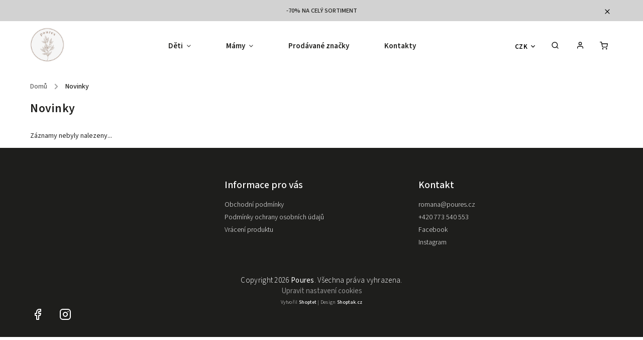

--- FILE ---
content_type: application/javascript; charset=utf-8
request_url: https://cdn.myshoptet.com/usr/shoptet.tomashlad.eu/user/documents/extras/opal/scripts.js?v=10054
body_size: 5612
content:
!function(a,b,c){a(function(){a(".js-validator-msg").on("click",function(){a(this).remove()}),/*if ($('#carousel').length) {
            $('#carousel').insertAfter($('#header'));
        } else {
            if ($('body').hasClass('has-carousel')) {
                $('body').removeClass('has-carousel');
            }
        }*/
a(".site-msg.information").length&&(a("body").addClass("site-msg-show"),a(".site-msg.information .close").click(function(){a("body").removeClass("site-msg-show")})),a(".top-nav-button-login").length&&a(".header-top").append(a(".top-nav-button-login")),a(".top-nav-button-account").length&&a(".header-top").append(a(".top-nav-button-account")),a(".top-navigation-bar .languagesMenu").length&&a("header .header-top").append(a(".top-navigation-bar .languagesMenu")),a(".top-navigation-bar .dropdown").length&&a(".header-top").append(a(".top-navigation-bar .dropdown")),a(b).width()<768&&a("body").hasClass("mobile-header-version-0")&&(a("#navigation .menu-level-1").append(a('<li class="actions-wrap"></li>')),a("#navigation .actions-wrap").append(a("#header .header-top .top-nav-button")),a("#header .languagesMenu").length&&a("#navigation .actions-wrap").append(a("#header .languagesMenu")),a("#header .dropdown").length&&a("#navigation .actions-wrap").append(a("#header .dropdown")),a("#navigation .actions-wrap .languagesMenu button").click(function(){a("#navigation .actions-wrap .languagesMenu .languagesMenu__content").toggleClass("open")})),"undefined"!=typeof defaultBlogImages&&defaultBlogImages===!0&&a("body").addClass("default-blog-images"),a("#dklabBanplusNadHlavickou").length&&a("header").addClass("dkMoved"),setTimeout(function(){a("#filters").length&&(filtersToggling=function(){var b=function(b){var c=a(b),d=a(b).find("h4");c.find("form input:checked").length?c.removeClass("rolled"):"undefined"!=typeof openFilters?openFilters===!0&&c.removeClass("rolled"):c.addClass("rolled"),d.click(function(){c.toggleClass("rolled")})};a("#filters .filter-section").each(function(){b(a(this))}),a("#filters .filter-section-default").each(function(){b(a(this));var c=a(this);a(this).find("h4");a("#slider .ui-slider-range").width()<a("#slider").width()&&("undefined"!=typeof openFilters?openFilters===!0&&c.removeClass("rolled"):c.addClass("rolled"))})},filtersToggling(),c.addEventListener("ShoptetDOMPageContentLoaded",function(){filtersToggling()}))},200),a("#header #navigation .menu").length&&/*setTimeout(function () {
                $('#header #navigation .menu').css('max-width', '100%');
            }, 2000);*/
a("#header #navigation .menu-level-1 > li.ext").hover(function(){setTimeout(function(){a(b).trigger("resize")},300)});var d=function(){a(".category-header fieldset").length&&(a(b).width()>992?(a(".category-header fieldset").hover(function(){a(this).addClass("hovered")}),a(".category-header fieldset").mouseleave(function(){a(this).removeClass("hovered")})):a(".category-header fieldset").click(function(){a(this).toggleClass("hovered")}))};d(),c.addEventListener("ShoptetDOMPageContentLoaded",function(){d()}),a("footer .instagram-widget").length&&a(".instagram-widget").parent().addClass("instagram-line");var e=function(){a(".cart-summary .discount-coupon").length&&a(".cart-summary .discount-coupon").parent().addClass("coupon-box")};e(),a(c).ajaxStop(e()),a(".next-to-carousel-banners").length&&(a(".next-to-carousel-banners").prepend('<div class="normal-banners-line"></div>'),a(".next-to-carousel-banners").prepend('<div class="custom-banners-line"></div>'),a(".next-to-carousel-banners").find(".custom-banner").each(function(){a(".custom-banners-line").append(a(this).parents(".banner-wrapper"))}),a(".next-to-carousel-banners > .banner-wrapper").each(function(){a(".normal-banners-line").append(a(this))}),2===a(".normal-banners-line .banner-wrapper").length&&(a(".normal-banners-line").addClass("half-banners"),a(".normal-banners-line .banner-wrapper").addClass("half-banner"))),"undefined"!=typeof carouselCaptionRight&&carouselCaptionRight===!0&&(a("#carousel .carousel-slide-caption").length?a("#carousel .carousel-slide-caption").each(function(){a(this).addClass("right")}):a("#carousel .extended-banner-texts").each(function(){a(this).addClass("right")})),"undefined"!=typeof wideGallery&&wideGallery===!0&&a(".type-detail").length&&a(".p-detail .p-image a").click(function(){a("body #colorbox.shoptet-modal-lg").hide(),a("body #cboxOverlay").hide(),setTimeout(function(){a("body #colorbox.shoptet-modal-lg").fadeIn(),a("body #cboxOverlay").fadeIn(),a("body #cboxOverlay").addClass("wide-product-overlay"),a("body #colorbox.shoptet-modal-lg").addClass("wide-product-gallery"),a(".wide-product-gallery #cboxClose").click(function(){setTimeout(function(){a(".wide-product-gallery").removeClass("wide-product-gallery"),a("body #cboxOverlay").removeClass("wide-product-overlay")},300)}),a(c).on("keyup",function(b){27==b.keyCode&&setTimeout(function(){a(".wide-product-gallery").removeClass("wide-product-gallery"),a("body #cboxOverlay").removeClass("wide-product-overlay")},300)})},50)});var f=function(b,c){a("#carousel .item").eq(c).find(".carousel-slide-caption").length?a("#carousel .item").eq(c).find(".carousel-slide-caption").addClass("right"):a("#carousel .item").eq(c).find(".extended-banner-texts").addClass("right")};if("undefined"!=typeof rightSlide1&&rightSlide1===!0&&f(rightSlide1,0),"undefined"!=typeof rightSlide2&&rightSlide2===!0&&f(rightSlide2,1),"undefined"!=typeof rightSlide3&&rightSlide3===!0&&f(rightSlide3,2),"undefined"!=typeof rightSlide4&&rightSlide4===!0&&f(rightSlide4,3),"undefined"!=typeof rightSlide5&&rightSlide5===!0&&f(rightSlide5,4),"undefined"!=typeof rightSlide6&&rightSlide6===!0&&f(rightSlide6,5),"undefined"!=typeof rightSlide7&&rightSlide7===!0&&f(rightSlide7,6),"undefined"!=typeof rightSlide8&&rightSlide8===!0&&f(rightSlide8,7),"undefined"!=typeof rightSlide9&&rightSlide9===!0&&f(rightSlide9,8),"undefined"!=typeof rightSlide10&&rightSlide10===!0&&f(rightSlide10,9),"undefined"!=typeof rightSlide10&&rightSlide10===!0&&f(rightSlide10,10),"undefined"!=typeof bannersCaptionRight&&bannersCaptionRight===!0&&(a(".custom-banners-line").length&&a(".custom-banners-line .banner-caption").each(function(){a(this).addClass("right")}),a(".hp-middle-banner").length&&a(".hp-middle-banner .banner-caption").each(function(){a(this).addClass("right")}),a(".hp-bottom-banner").length&&a(".hp-bottom-banner .banner-caption").each(function(){a(this).addClass("right")})),"undefined"!=typeof defaultProductsImages&&defaultProductsImages===!0&&a("body").addClass("default-images-size"),"undefined"!=typeof allNavCategories&&allNavCategories===!0&&a("body").addClass("all-nav-categories"),"undefined"!=typeof cartRelatedProducts&&cartRelatedProducts===!0&&a("body").addClass("cart-related-show"),a(b).width()<768){var g=function(){a(".cart-table tr.related").length&&a(".cart-table tr.related").each(function(){var b=a(this);if(!b.find(".close-related").length){var c=b.prev("tr").find(".show-related");b.prepend(a('<div class="close-related"></div>')),b.find(".close-related").click(function(){c.click()})}})};g(),c.addEventListener("ShoptetDOMCartContentLoaded",function(){g()})}var h=function(){a(b).width()<768?a(b).scroll(function(){var c=a(b).scrollTop();c>32?a("body").addClass("headerScrolled"):a("body").removeClass("headerScrolled")}):(a("#categories").length&&a("aside .box-categories").wrap('<div class="categories-wrap"></div>'),setTimeout(function(){var c=a("#navigation").offset().top,d=a("#header .site-name").offset().top;a(b).scroll(function(){var e=a(b).scrollTop();e>=c+40?(a("#header").addClass("fixed-menu"),setTimeout(function(){a("#header").addClass("down")},5),a("body").addClass("scrolled"),a("body").hasClass("admin-logged")?a(".overall-wrapper").css("padding-top","125px"):a(".overall-wrapper").css("padding-top","100px")):(a("#header").removeClass("fixed-menu"),a("body").removeClass("scrolled"),a(".overall-wrapper").css("padding-top","0"),a("#header").removeClass("down"),a("body").hasClass(".has-carousel")),e>=d+10?a("#header .site-name").addClass("fixed"):a("#header .site-name").removeClass("fixed")})},500))};h(),a(b).width()<800&&a(b).resize(function(){h()}),/* if ($('.type-detail .p-thumbnails .p-thumbnail').eq(2).length) {
            var secondProdImage = $('<div class="second-photo"></div>');
            $('.p-detail-tabs-wrapper').append(secondProdImage);
            $('.p-detail-tabs-wrapper > .row').addClass('slim');
            $('.second-photo').html($('.type-detail .p-thumbnails .p-thumbnail').eq(2).find('img').clone());
            $('.second-photo').find('img').attr('src', $('.type-detail .p-thumbnails .p-thumbnail').eq(2).attr('href') );
        }*/
a(".type-detail .product-top .p-short-description").length&&(a(".type-detail .product-top .stars-wrapper").length?a(".type-detail .product-top .p-short-description").insertAfter(".product-top .stars-wrapper"):a(".type-detail .product-top .p-detail-info").prepend(a(".type-detail .product-top .p-short-description")),a(".type-detail .product-top .p-short-description").append(a(".type-detail .product-top .chevron-after")));var i=function(){a(".header-top").append(a(".top-navigation-bar .responsive-tools"))};if(a(b).width()<768&&i(),a(b).resize(function(){a(b).width()<768?i():(a(".top-nav-button-login").length&&a(".header-top").append(a(".top-nav-button-login")),a(".top-nav-button-account").length&&a(".header-top").append(a(".top-nav-button-account")))}),a("#checkoutSidebar").length&&a("#checkoutSidebar").prepend(a(".checkout-box")),a(".popup-widget.login-widget").length&&(a(".popup-widget.login-widget .popup-widget-inner").prepend(a('<div class="login-close"></div>')),a(".login-close").click(function(){a("body").removeClass("login-window-visible")})),a(".products-related-header").length&&(a(".p-detail").append(a(".products-related-header:not(#databreakers_product_detail .products-related-header)")),a(".p-detail").append(a(".products-related:not(#databreakers_product_detail .products-related)"))),a("aside #categories").length&&a("aside .box-categories h4").click(function(){a("aside #categories").toggleClass("showed"),a("aside #categories").slideToggle(),a("aside #categories").hasClass("showed")?(a("aside #categories").addClass("slim"),a("aside .box-categories h4").addClass("rotate")):(a("aside #categories").removeClass("slim"),a("aside .box-categories h4").removeClass("rotate"))}),a(".contact-box .facebook").length&&a(".contact-box .facebook a").text("Facebook"),a(".contact-box .instagram").length&&a(".contact-box .instagram a").text("Instagram"),a("footer .contact-box").length){var j=a('<div class="footer-socials"></div>');a(".footer-bottom").first().append(j),a(".footer-socials").html(a("footer .contact-box").clone())}a("#formNewsletterWidget").length&&(a("#formNewsletterWidget").parents(".extended").addClass("newsletter"),a(".newsletter").insertBefore("footer")),a(".ordering-process .company-shopping.unveil-wrapper").length&&(a(".ordering-process .co-billing-address #company-info").insertAfter(".co-billing-address>fieldset>.form-group:last-child"),a(".ordering-process .company-shopping.unveil-wrapper").insertAfter(".co-billing-address #company-info"));var k="";if("cs"===a("html").attr("lang")&&(k="Zobrazit vše"),"en"===a("html").attr("lang")&&(k="Show all"),"sk"===a("html").attr("lang")&&(k="Zobraziť všetky"),"vi"===a("html").attr("lang")&&(k="Hiển thị tất cả"),"de"===a("html").attr("lang")&&(k="Zeige alles"),"pl"===a("html").attr("lang")&&(k="Pokaż wszystko"),"ro"===a("html").attr("lang")&&(k="Arata tot"),"hu"===a("html").attr("lang")&&(k="Mutasd az összeset"),"undefined"!=typeof hpArticlesUrl&&hpArticlesUrl!==!1&&a(".in-index").length&&"undefined"!=typeof hpArticlesUrl&&"false"!==hpArticlesUrl&&""!==hpArticlesUrl){var l=a('<div class="hp-news"><div class="container"></div></div>');a(".hp-ratings").length?l.insertBefore(".hp-ratings"):a(".footer-banners").length?l.insertAfter(".footer-banners"):a(".homepage-box.welcome-wrapper").length?l.insertBefore(a(".homepage-box.welcome-wrapper")):a("body").hasClass("one-column-body")?l.insertBefore("footer"):a("#content").append(l);var m=function(){a(".hp-news .news-item").each(function(){var b=a(this).find(".title").attr("href"),c=a(this);a(this).find(".text").append(a('<a class="read-more" href="'+b+'"><span>Celý článek</span></a>')),"en"===a("html").attr("lang")&&c.find(".read-more span").text("Read more"),"sk"===a("html").attr("lang")&&c.find(".read-more span").text("Celý článok"),"vi"===a("html").attr("lang")&&c.find(".read-more span").text("Toàn bộ bài báo"),"de"===a("html").attr("lang")&&c.find(".read-more span").text("Ganzer Artikel"),"pl"===a("html").attr("lang")&&c.find(".read-more span").text("Cały artykuł"),"ro"===a("html").attr("lang")&&c.find(".read-more span").text("Articolul întreg"),"hu"===a("html").attr("lang")&&c.find(".read-more span").text("Teljes cikk")})},n=function(){a(".hp-news .news-item").length>4&&a(".hp-news .content-inner").append(a('<a href="/'+hpArticlesUrl+'/" class="go-to-articles"><span>'+k+"</span></a>"))};"undefined"!=typeof hpArticlesTestMode?a(".hp-news .container").load("/"+hpArticlesUrl+"/ #content",function(){m(),n(),a(".hp-news .news-item .image img").each(function(){var b=a(this).attr("data-src");a(this).attr("src",b)})}):"undefined"!=typeof Storage?sessionStorage.hpNews?a(".hp-news .container").html(sessionStorage.hpNews):a(".hp-news .container").load("/"+hpArticlesUrl+"/ #content",function(){m(),n(),a(".hp-news .news-item .image img").each(function(){var b=a(this).attr("data-src");a(this).attr("src",b)}),setTimeout(function(){var b=a(".hp-news  .container").html();sessionStorage.hpNews=b},200)}):a(".hp-news .container").load("/"+hpArticlesUrl+"/ #content",function(){m(),n(),a(".hp-news .news-item .image img").each(function(){var b=a(this).attr("data-src");a(this).attr("src",b)})})}if(/* if ($('.ordering-process .checkout-box-wrapper').length) {
            var nextPageUrl = $('.next-step .btn').attr('href');
            var sideTitle = $('<div class="summary-title"></div>');
            sideTitle.insertBefore('.cart-content.summary-wrapper');

            $('.summary-title').load(''+ nextPageUrl + ' .order-summary h4');
        }*/
a("footer .online-platby").length&&a(b).width()>992&&a(".footer-bottom").append(a("footer .online-platby")),a(".type-detail #productsAlternative").length){var o=a("#p-detail-tabs").find('a[href="#productsAlternative"]').text();a(".type-detail .p-detail").append(a('<h2 class="products-related-header">'+o+"</h2>")),a(".type-detail .p-detail").append(a(".type-detail #productsAlternative")),a("#p-detail-tabs").find('a[href="#productsAlternative"]').parent().remove()}var p=function(){a("#filters #clear-filters").length&&a("#filters #clear-filters").parent().addClass("clear-section")};/* if ($('.in-index').length) {
            var hodnoceni = $('<div class="hp-ratings container"><div class="ratings-list"></div><a href="/hodnoceni-obchodu/" class="button">Hodnocení obchodu</a></div> ');
             hodnoceni.insertBefore('footer');

            /!*$('.overall-wrapper').append(hodnoceni);*!/

            $('.hp-ratings .ratings-list').load('/hodnoceni-obchodu/ #content .votes-wrap');

            setTimeout(function () {
                if (!$('.hp-ratings .ratings-list .votes-wrap').length) {
                    $('.hp-ratings').remove()
                }

                if ($('.homepage-box.welcome-wrapper').length) {
                    if ($('.hp-ratings').length) {
                        $('.homepage-box.welcome-wrapper').insertBefore('.hp-ratings');
                    } else {
                        $('.homepage-box.welcome-wrapper').insertBefore('footer');
                    }
                }
            }, 500);
        }
*/
if(p(),c.addEventListener("ShoptetDOMPageContentLoaded",function(){p()}),/*if ($('.category-perex').length) {
            $('.category-perex').insertAfter($('.category-title'));
        }*/
a(".variant-list").length&&a(".product-top .detail-parameters").appendTo(a(".p-detail-info")),a(".sidebar-inner .box-filters").length&&a(".sidebar-inner .box-filters .filters-wrapper").prepend("<h4>Filtry</h4>"),"en"===a("html").attr("lang")&&a(".sidebar-inner .box-filters .filters-wrapper > h4").text("Filters"),a("aside .box-poll").length&&a(".box-poll").before(a(".box-poll").find("h4")),a("aside .box-section1").length&&a(".box-section1").before(a(".box-section1").find("h4")),a(b).width()>992?a(".p-detail-inner").length&&(a(".p-info-wrapper").prepend(a(".p-detail-info")),a(".p-info-wrapper").prepend(a(".p-detail-inner-header"))):a(".p-image-wrapper").length&&a(".p-detail-inner-header h1").after(a(".p-image-wrapper")),a("#header .search-form").length&&(a("#header .search-form").prepend(a('<div class="search-toggle"></div>')),a("#header .search-form .search-toggle").click(function(b){a("#header .search-form").toggleClass("hovered"),a('#header .search-form input[type="search"]').focus()})),a(".price-final").length&&(a(".availability-value").append('<div class="delivery-line"></div>'),a(".delivery-line").prepend(a(".delivery-time-label")),a(".delivery-line").append(a(".delivery-time")),a(".shipping-options").length&&a(".delivery-line").append(a(".shipping-options")),a('<div class="price-line"></div>').insertAfter(".p-detail-inner-header"),a(".price-line").append(a(".p-final-price-wrapper")),a(".price-line").append(a(".availability-value"))),a(".type-index .hp-bottom-banner").length&&a(".type-index .hp-bottom-banner").parents(".footer-banner").css("width","100%"),/*  if ($('.type-index .footer-banners').length) {
            $('.next-to-carousel-banners').append($('.type-index .footer-banners'));
        }*/
a(".type-detail .availability-value").length&&a(".type-detail .availability-value").insertBefore(".product-top .add-to-cart"),a(b).load(function(){shoptet.menu.splitMenu(),"cs"!==a("html").attr("lang")&&a(".podpis").html('Created by <a href="https://shoptet.cz">Shoptet</a> | Design <a href="https://shoptetak.cz">Shoptetak.cz</a>')}),"undefined"!=typeof productsOldPriceMove&&productsOldPriceMove!==!1){var q=function(){a(".products-block .product").each(function(){var b=a(this);if(a(this).find(".flags .flag-discount").length&&!b.find(".old-price-line").length){b.find(".flags .flag-discount").hide();var c=a(this).find(".flags .flag-discount .price-standard span").text(),d=a(this).find(".flags .flag-discount .price-save").text(),e=b.find(".prices");e.prepend(a('<div class="old-price-line"><span class="old-price">'+c+"</span></div>")),a('<span class="price-save">'+d+"</span>").insertBefore(b.find(".old-price"))}})};q(),c.addEventListener("ShoptetDOMContentLoaded",function(){q()})}if(a("body.in-kosik").length&&a(b).width()>992&&a(b).scroll(function(){var c=a(b).scrollTop();c>80?a(".cart-row .col-md-4").addClass("fixed"):a(".cart-row .col-md-4").removeClass("fixed")}),a(".type-index").length||a(".type-detail").length){var r="";if(r=a("body").hasClass("columns-mobile-2")?2:1,a(".products.products-block").length)if(a(".products-block.products").addClass("carousel"),a("body").hasClass("multiple-columns-body")){var s=function(a){a.slick({slidesToShow:3,slidesToScroll:1,infinite:!1,autoplay:!0,dots:!1,autoplaySpeed:3e3,responsive:[{breakpoint:992,settings:{slidesToShow:2,slidesToScroll:1,dots:!0}},{breakpoint:768,settings:{slidesToShow:2,slidesToScroll:1,dots:!0}},{breakpoint:480,settings:{slidesToShow:r,slidesToScroll:1,dots:!0}}]})},t=a(".products.carousel");s(t),a(".shp-tab-link").click(function(){a(".tab-content").find(".products-alternative")&&setTimeout(function(){var b=a(".products.carousel.products-alternative");b.slick("unslick"),s(b)},200)})}else{var u=function(a){a.slick({slidesToShow:3.3,slidesToScroll:1,infinite:!1,autoplay:!0,dots:!1,autoplaySpeed:3e3,responsive:[/* {
                                     breakpoint: 1500,
                                     settings: {
                                         slidesToShow: 4,
                                         slidesToScroll: 1,
                                         dots: true
                                     }
                                 },
                                 {
                                     breakpoint: 992,
                                     settings: {
                                         slidesToShow: 3,
                                         slidesToScroll: 1,
                                         dots: true
                                     }
                                 },*/
{breakpoint:768,settings:{slidesToShow:2,slidesToScroll:1,dots:!0}},{breakpoint:480,settings:{slidesToShow:r,slidesToScroll:1,dots:!0}}]})},v=a(".products.carousel");u(v),a(".shp-tab-link").click(function(){a(".tab-content").find(".products-alternative")&&setTimeout(function(){var b=a(".products.carousel.products-alternative");b.slick("unslick"),u(b)},200)})}a(".slick-arrow").click(function(){if(a(this).hasClass("slick-disabled"))if(a(this).hasClass("slick-prev")){a(this).parent().find(".slick-slide").length;a(this).parent().slick("slickGoTo",4)}else a(this).parent().slick("slickGoTo",0)}),a(b).load(function(){a(b).trigger("resize")})}if(a(".listingControls .goToTop__button").length){var w=function(){a(".listingControls .goToTop__button").click(function(b){b.preventDefault(),a("html,body").animate({scrollTop:0},500)})};w(),c.addEventListener("ShoptetDOMContentLoaded",function(){w()})}setTimeout(function(){a(b).width()<768?a("#navigation .has-third-level").length&&a("#navigation .has-third-level").each(function(){var b=a(this),c=a(this).find("div > a");c.click(function(c){a("#navigation .submenu-arrow").click(function(a){b.hasClass("clicked")&&(a.preventDefault(),a.stopImmediatePropagation(),b.toggleClass("clicked"),b.parent().toggleClass("clicked"))}),b.hasClass("clicked")||(c.preventDefault(),b.toggleClass("clicked"),b.parent().toggleClass("clicked"))})}):a("#navigation .menu-level-3").length&&a("#navigation .menu-level-3").each(function(){var b=(a(this),a(this).prev().attr("href")),c=a(this).find("li").length;c>5&&(a(this).addClass("rolled"),a(this).append('<a class="cat-more" href="'+b+'">...</a>'))})},1200),setTimeout(function(){a("body").find("#register-form").length&&a("#register-form #additionalInformation").find("input").each(function(){a(this).addClass("no-js-validation")}),a(".header-top .dropdown").length&&a(".header-top .oblibeneBtn").length&&a(".header-top .dropdown").addClass("moved"),a(".header-top .languagesMenu").length&&a(".header-top .oblibeneBtn").length&&a(".header-top .languagesMenu").addClass("moved")},500),a(".benefitBanner").length&&a(".benefitBanner .benefitBanner__item").each(function(){a(this).find(".benefitBanner__content").length||a(this).addClass("only-img")}),a(b).load(function(){a("#header #dkLabComparerHeaderWrappper").length&&(a("#header #oblibeneBtn").length?(a("#header #dkLabComparerHeaderWrappper").addClass("moved-1"),a("#header .languagesMenu").length&&(a("#header #dkLabComparerHeaderWrappper").removeClass("moved-1"),a("#header #dkLabComparerHeaderWrappper").addClass("moved-2"))):a("#header .languagesMenu").length&&a("#header #dkLabComparerHeaderWrappper").addClass("moved-3")),a("#navigation .navigationActions").length&&(a("#navigation .menu-level-1").append(a("#navigation .navigationActions")),a("#navigation .navigationActions__flagWrapper").parent("a").click(function(){a("#navigation .navigationActions__submenu").toggle()})),setTimeout(function(){var b=function(){a(".products .product .widget-parameter-list").length&&a(".products .product .widget-parameter-list").each(function(){var b=a(this).find(".widget-parameter-value").length,c="undefined"!=typeof productsVariantsCount&&productsVariantsCount>0?productsVariantsCount:3;b>c?(a(this).next(".widget-parameter-more").show(),a(this).find(".widget-parameter-value").each(function(){a(this).show(),a(this).index()+1>c&&a(this).hide()})):(a(this).find(".widget-parameter-value").show(),a(this).next(".widget-parameter-more").hide())})};b(),c.addEventListener("ShoptetDOMContentLoaded",function(){b()})},100)})})}(window.jQuery,window,document);